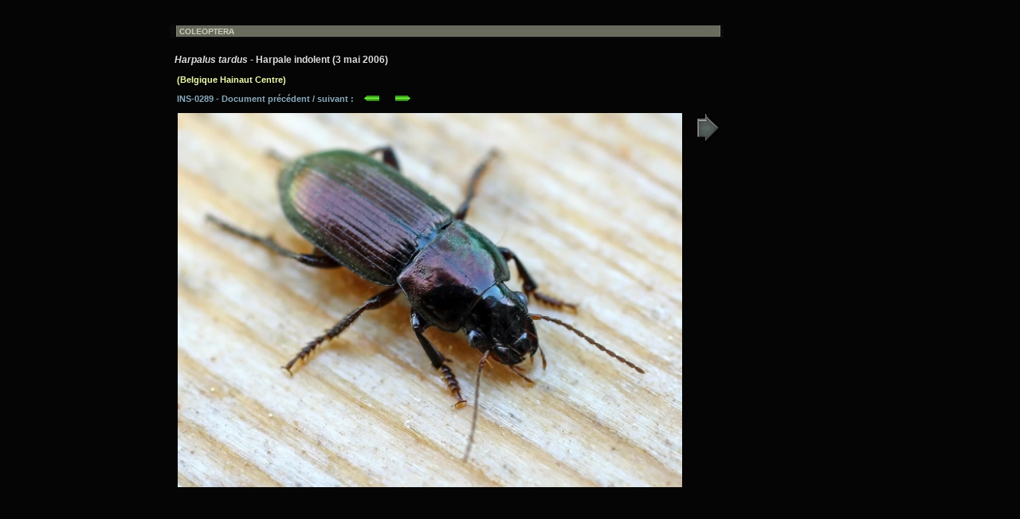

--- FILE ---
content_type: text/html
request_url: https://entomart.be/INS-0289.html
body_size: 754
content:
<!DOCTYPE HTML PUBLIC "-//W3C//DTD HTML 4.01 Transitional//EN">
<html lang="fr">
<head>
<meta name="viewport" content="width=device-width, initial-scale=1">
<title>Harpalus tardus 0289</title>
<meta http-equiv="Content-Type" content="text/html; charset=iso-8859-1">
<meta name="keywords" content="entomart, insectes, papillons, sauterelles, criquets, fourmis, abeilles, gu&ecirc;pes, carabes, scarab&eacute;es, punaises, libellules, mouches, chenilles, larves, cocons">
<style type="text/css">
  body{
  scrollbar-base-color: #99aaaB;
  }
  </style>
</head>
<body bgcolor="#050505"><table width="860" align="center"><tr><td><img vspace="20" src="utiles/bandeaucoleo.jpg" alt=""><br>
<font face="Arial" style="font-size:9pt;font-weight:bold" color="#DDDDDD">&nbsp; <b><i>Harpalus tardus</i> - Harpale indolent (3 mai 2006)</b></font>
<font face="Arial" style="font-size:8pt;font-weight:bold" color="#eeffaa"><br><br>&nbsp; &nbsp;<b>(Belgique Hainaut Centre)</b></font>
<font face="Arial" style="font-size:8pt;font-weight:bold" color="#89aabc"><br><br>&nbsp;&nbsp; INS-0289
 - Document pr&eacute;c&eacute;dent / suivant :&nbsp; &nbsp; <a href="INS-0288.html"><img src="utiles/fgauche.gif" width="21" height="9" border="0" alt="" align="bottom"></a>&nbsp; &nbsp; &nbsp; <a href="INS-0290.html"><img src="utiles/fdroite.gif" width="21" height="9" border="0" alt="" align="bottom"></a><br><br></font>
<div><a href="images/INS-0289.jpg" target="_blank"><img src="images/INS-0289.jpg" width="633" height="470" alt="Harpalus tardus" hspace="10" border="0"></a>
<a href="page-coleo.html" target="_blank"><img src="utiles/table.gif" alt="Table Coleoptera" border="0" align="top"></a>
</div><br> &nbsp;
</td></tr></table>
</body>
</html>
